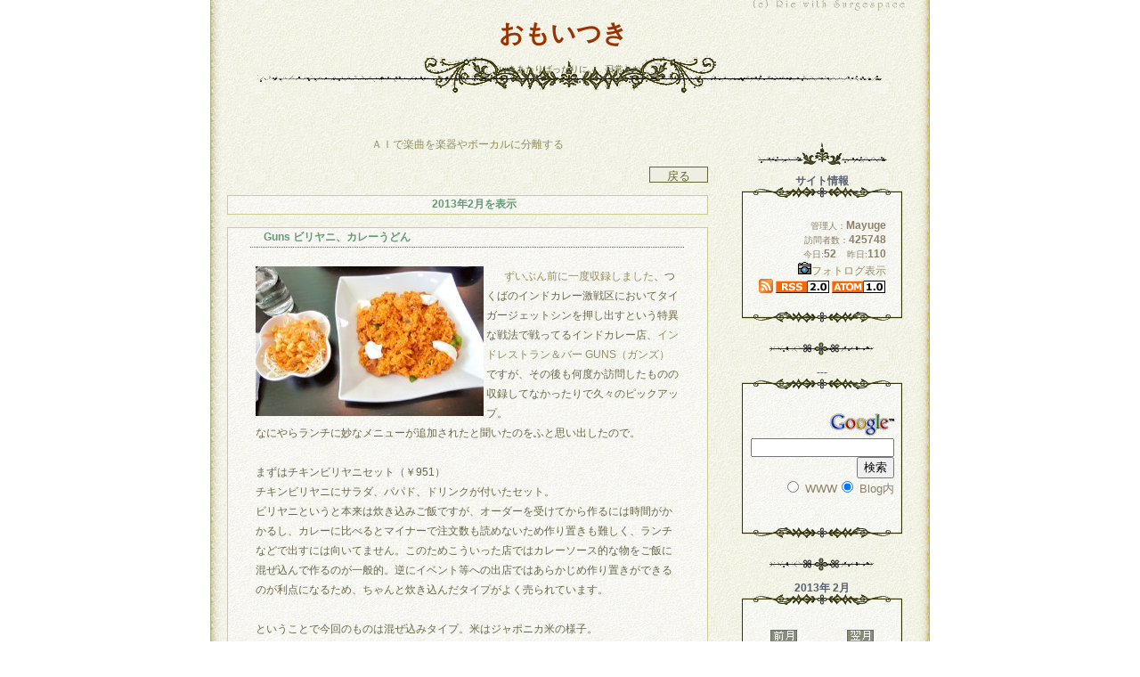

--- FILE ---
content_type: text/html; charset=UTF-8
request_url: http://mayuge.btblog.jp/cl/0/1/2013/2/
body_size: 78643
content:
<html><head>
<meta http-equiv="Content-Type" content="text/html; charset=UTF-8">
<title>おもいつき</title>
<meta http-equiv="Content-Style-Type" content="text/css">
<meta http-equiv="Content-Script-Type" content="text/javascript">
<meta name="keywords" content="blog,ブログ,ウェブログ,ブロッグ,weblog,フォトログ,photolog">
<link rel="alternate" type="application/rss+xml" title="RSS" href="http://mayuge.btblog.jp/rs/index.rdf">
<link rel="alternate" type="application/atom+xml" title="Atom" href="http://mayuge.btblog.jp/am/atom.xml">
<style type="text/css">
<!--
A {
	COLOR: #948E5C;
	TEXT-DECORATION: none;
}
A:link {
	COLOR: #948E5C;
}
A:active {
	COLOR: #8D7280;
}
A:visited {
	COLOR: #8D7280;
}
A:hover {
	COLOR: #B23E52;
}
BODY {
	FONT-SIZE: 12px;
	COLOR: #8D8069;
	LINE-HEIGHT: 145%;
	SCROLLBAR-FACE-COLOR: #FFFFFF;
	SCROLLBAR-HIGHLIGHT-COLOR: #FFFFFF;
	SCROLLBAR-SHADOW-COLOR: #666633;
	SCROLLBAR-3DLIGHT-COLOR: #666633;
	SCROLLBAR-ARROW-COLOR: #666633;
	SCROLLBAR-DARKSHADOW-COLOR: #FFFFFF;
	SCROLLBAR-BASE-COLOR: #FFFFFF;
	background-color: #FFFFFF;
}
.design_all {
	background-image: url(/im/theme/124_kulSc15DU47C3D9E3.jpg);
	background-position: top;
	background-color: #F5F4EB;
	height: auto;
	width: auto;
	margin: 0px;
	padding: 0px;
	border-right-width: 1px;
	border-left-width: 1px;
	border-right-style: solid;
	border-left-style: solid;
	border-right-color: #A4B48A;
	border-left-color: #A4B48A;
}
.bg_left {
	margin: 0px;
	padding: 0px;
	height: auto;
	width: 15px;
	background-image: url(/im/theme/124_kulSc15Dm47C3DA44.jpg);
	background-repeat: repeat-y;
	background-position: top;
}
.bg_right {
	margin: 0px;
	padding: 0px;
	height: auto;
	width: 15px;
	background-image: url(/im/theme/124_kulSc15Do47C3DA50.jpg);
	background-repeat: repeat-y;
	background-position: top;
}
TEXTAREA {
	FONT-FAMILY: Osaka,Verdana,Arial;
}
.maintitle {
	FONT-SIZE: 28px;
	WIDTH: 100%;
	COLOR: #993300;
	TEXT-ALIGN: center;
	font-weight: bold;
	filter: Glow(Color=#999933, Strength=1);
	margin: 0px;
	padding: 0px;
	height: auto;
}
.border {
	text-align: center;
	height: 24px;
	width: auto;
	border-top-width: 3px;
	border-bottom-width: 3px;
	border-top-style: double;
	border-bottom-style: double;
	border-top-color: #CBC5BA;
	border-bottom-color: #CBC5BA;
}
.subtitle {
	FONT-SIZE: 10px;
	WIDTH: 100%;
	COLOR: #666633;
	TEXT-ALIGN: center;
	margin: 0px;
	padding: 0px;
}
.story_title {
	FONT-SIZE: 12px;
	COLOR: #679876;
	height: 20px;
	width: 100%;
	padding-left: 15px;
	padding-top: 6px;
	padding-bottom: 0px;
}
.txt {
	FONT-SIZE: 12px;
	LINE-HEIGHT: 22px;
	height: auto;
	width: auto;
	padding-right: 20px;
	padding-left: 20px;
}
.calendar_holiday {
	FONT-SIZE: 12px;
	COLOR: #CC6666;
}
.calendar_holiday_story {
	COLOR: #993333;
}
.calendar_week {
	FONT-SIZE: 12px;
	COLOR: #666666;
}
.calendar_week_story {
	COLOR: #666633;
}
.calendar_sat {
	FONT-SIZE: 12px;
	COLOR: #006699;
}
.calendar_sat_story {
	COLOR: #0066CC;
}
.calendar_today {
	FONT-SIZE: 12px;
	COLOR: #009999;
	border: 1px solid #CCCC99;
}
.calendar_today_story {
	COLOR: #CC6666;
	border: 1px solid #CCCC99;
}
.story_box {
	PADDING-RIGHT: 25px;
	PADDING-LEFT: 25px;
	FONT-SIZE: 12px;
	LINE-HEIGHT: 145%;
	background-image: url(/im/theme/124_kulSc15Da47C3DA04.gif);
	border: 1px solid #cccc99;
	color: #6B6749;
}
.story_title_bg {
	height: 20px;
	width: auto;
	margin: 0px;
	padding: 0px;
}
.input_box {
	VERTICAL-ALIGN: middle;
	COLOR: #999966;
	BACKGROUND-COLOR: #ffffff;
	border: 1px solid #CFC7A3;
}
.btn {
	BACKGROUND-POSITION: center 50%;
	FONT-SIZE: 13px;
	VERTICAL-ALIGN: middle;
	COLOR: #666633;
	HEIGHT: 18px;
	BACKGROUND-COLOR: #EEEEE2;
	border: 1px solid #666633;
}
STRONG {
	LINE-HEIGHT: 135%;
}
.title_img {
	WIDTH: 760px;
	HEIGHT: 150px;
	background-image: url(/im/theme/124_kulSc15DV47C3D9EF.gif);
	background-repeat: repeat-x;
	margin: 0px;
	padding: 0px;
	background-position: center top;
}
.menu_column_top {
	WIDTH: 200px;
	HEIGHT: 40px;
	background-image: url(/im/theme/124_kulSc15Dk47C3DA3B.gif);
	margin: 0px;
	padding: 0px;
}
.menu_column_bottom {
	WIDTH: 200px;
	HEIGHT: 40px;
	background-image: url(/im/theme/124_kulSc15Di47C3DA2B.gif);
	margin: 0px;
	padding: 0px;
}
.each_menu_top {
	FONT-WEIGHT: bold;
	WIDTH: 180px;
	COLOR: #555E72;
	PADDING-TOP: 0px;
	HEIGHT: 50px;
	background-image: url(/im/theme/124_kulSc15Dg47C3DA22.gif);
	text-align: center;
	margin: 0px;
	font-size: 12px;
}
.each_menu_bg {
	FONT-SIZE: 12px;
	background-image: url(/im/theme/124_kulSc15Dd47C3DA19.gif);
	height: auto;
	width: 180px;
	margin: 0px;
	padding: 0px;
}
.each_menu_bottom {
	WIDTH: 180px;
	HEIGHT: 70px;
	background-image: url(/im/theme/124_kulSc15Db47C3DA0F.gif);
	background-repeat: no-repeat;
	background-position: center top;
	margin: 0px;
	padding: 0px;
}
.body_bottom {
	BACKGROUND-IMAGE: url(/ig/b/kulSc15DR47C3D9DA.gif);
	WIDTH: auto;
	HEIGHT: 70px;
	background-position: center bottom;
	margin-bottom: 0px;
	padding-bottom: 0px;
}
.menu_column_bg {
	WIDTH: 200px;
	background-image: url(/im/theme/124_kulSc15Dp47C3DA5A.gif);
}
.menu_element {
	FONT-SIZE: 12px;
	LINE-HEIGHT: 16px;
	FONT-FAMILY: Osaka,Verdana,Arial;
	LETTER-SPACING: 0px;
}
hr {
	color: #FFFFFF;
}
TD {
	FONT-FAMILY: Osaka, Verdana, Arial;
	font-size: 12px;
}

-->
</style>
<script type="text/javascript" src="http://kul.btblog.jp/fitimg.js"></script>
<script language="javascript">
<!--//
var fit_img_Flag = 0;
var BLOG_DESIGN_FIT_TOPIMG_X = 760;
var BLOG_DESIGN_FIT_TOPIMG_Y = 160;
function StartUp(){
}
//-->
</script>
</head>
<body marginwidth="0" marginheight="0" leftmargin="0" topmargin="0" onload="StartUp(this.form)">
<center>
<table border="0" align="center" cellspacing="0" cellpadding="0" class="design_all">
  <tr>
    <td rowspan="4" class="bg_left" scope="col"></td>
    <td scope="col" onclick="javascript:location.href = '/';" style="cursor:pointer">
    <a name="pagetop"></a>
<center>
<div class="title_bg" id="title_bg">
<div class="title_img" id="title_img">
<table style="margin: -5px;" id="titlestyle" border="0" cellpadding="0" cellspacing="0">
<tr><td height="24">　</td></tr>
<tr><td><a href="/" class="linkunder"><span class="maintitle">おもいつき</span></a></td></tr>
<tr><td height="8">　</td></tr>
<tr><td><span class="subtitle">いきあたりばったりに。　日常とか</span></td></tr>
<tr><td height="8">　</td></tr>
</table>
</div></div>
</center>
</td>
<td rowspan="4" class="bg_right" scope="col"></td>
</tr>
<tr>
<td>
<table border="0" class="inside" id="inside">
<tr><td colspan="8"><div class="title_separator"></div></td></tr>
<tr>
<!--Log_Start-->
<td valign="top" align="center">
<table width="540" border="0" cellspacing="0" cellpadding="2" class="story_box2">
<tr><td valign="middle" align="center"><a href="https://makareus.com">ＡＩで楽曲を楽器やボーカルに分離する</a></td></tr>
</table>
<br />
<table width="100%" border="0" cellspacing="0" cellpadding="0">
<tr><td valign="middle" align="right">
<input type="button" value="　戻る　" class="btn" onClick='location.href = "/"; '></td></tr></table><br />
<table width="540" border="0" cellspacing="0" cellpadding="2" class="story_box"><tr><td width="480" height="30" colspan="3" align="center" class="story_title_bg"><span class="story_title"><strong>2013年2月を表示</strong></span></td></tr></table><br />
<table width="540" border="0" cellspacing="0" cellpadding="2" class="story_box"><tr><td width="480" height="30" colspan="3" class="story_title_bg"><strong><a href="/cm/kulSc3f2R511E0E4F/1/"><span class="story_title">Guns ビリヤニ、カレーうどん</span></a></strong></td></tr>
<tr><td background="/im/line.gif" width="100%" height="2" colspan="3"></td></tr><tr><td width="2"></td><td width="100%" valign="top"><br /><a href="/ig/b/kulSc3f11511E0D8B.jpg" target="_blank"><img src="/ig/u/kulSc3f11511E0D8B.jpg" border="0" align="left"></a><span class="txt"><A HREF="http://mayuge.btblog.jp/cm/kulSc14FA47839B90/1/" TARGET="_blank">ずいぶん前に一度収録しました</A>、つくばのインドカレー激戦区においてタイガージェットシンを押し出すという特異な戦法で戦ってるインドカレー店、<A HREF="http://tabelog.com/ibaraki/A0802/A080201/8001438/" TARGET="_blank">インドレストラン＆バー GUNS（ガンズ）</A>ですが、その後も何度か訪問したものの収録してなかったりで久々のピックアップ。<br>なにやらランチに妙なメニューが追加されたと聞いたのをふと思い出したので。<br><br>まずはチキンビリヤニセット（￥951）<br>チキンビリヤニにサラダ、パパド、ドリンクが付いたセット。<br>ビリヤニというと本来は炊き込みご飯ですが、オーダーを受けてから作るには時間がかかるし、カレーに比べるとマイナーで注文数も読めないため作り置きも難しく、ランチなどで出すには向いてません。このためこういった店ではカレーソース的な物をご飯に混ぜ込んで作るのが一般的。逆にイベント等への出店ではあらかじめ作り置きができるのが利点になるため、ちゃんと炊き込んだタイプがよく売られています。<br><br>ということで今回のものは混ぜ込みタイプ。米はジャポニカ米の様子。<br>普通のインドカレーに比べるとややとろみのあるカレーソースをご飯にまんべんなく絡めた感じで、見た目や食感はなんとなくチキンライス。<br>味はややクリーミーなインドカレーという感じで、<A HREF="http://mayuge.btblog.jp/cm/kulSc058x454690C0/1/" TARGET="_blank">今は亡きアバンティのビリヤニ定食</A>によく似た系統。やっぱりインドカレーより若干日本のカレーっぽい気がします。マイルドでクリーミーとはいえ辛さはそれなり。<br>わりとゴロッとした鶏肉があちこちに入ってます。トロトロの半熟卵も辛さを中和してくれて良い感じ。</span><br /><br />
</td><td width="2"></td></tr>
<tr><td width="2"></td><td width="100%" valign="top"><br /><a href="/ig/b/kulSc3f15511E0DA1.jpg" target="_blank"><img src="/ig/u/kulSc3f15511E0DA1.jpg" border="0" align="left"></a><span class="txt">そして妙なやつの方。カレーうどんセット（￥856）<br>カレーうどんにサラダ、ドリンクのセットで1日5食限定。<br><br>インドカレーでカレーうどんってどうしたんだという感じですが<br><br>クリーミー系のコクのあるカレーで、<A HREF="http://mayuge.btblog.jp/cm/kulSc07Md4546A412/1/" TARGET="_blank">ラジャのチキンカシミールカレー</A>にちょっと似てるかも。Mayugeはこの系統けっこう好きです。<br>うどんはけっこうしっかりコシがあって讃岐うどんっぽい食感。<br>「カレーうどん」という言葉から想像される和風だし入りのカレーとまったくもって違うのは当然ながら、どっちかといえばクリームパスタに感覚として近いような気もします。とはいえ何かと言われればカレー。まあ、敢えて分類にこだわらず新ジャンルの食べ物と頭を切り換える必要はありますが、これ自体はけっこう美味しいと思います。</span><br /><br />
</td><td width="2"></td></tr>
<tr><td width="2"></td><td width="100%" valign="top"><br /><a href="/ig/b/kulSc3f18511E0DB9.jpg" target="_blank"><img src="/ig/u/kulSc3f18511E0DB9.jpg" border="0" align="right"></a><span class="txt">あと、ルーはインド系にしてはドロッとしてるものの、うどんに絡みきらずに残る分がどうしても出てしまうため、お腹に余裕があるorうどんだけでは心許ない場合はナンを一枚付けたりするとよいかもしれません。いや試してみたわけではないんですけど。<br>実際やってみてないクセに他人に勧めるのもどうかとは思いますが多分いけるかと。<br><br>写真はドリンクで選択したマンゴーラッシー。<br><br><br><br>　インドレストラン&バー ガンズ<br><br>　　所在：　　<A HREF="http://goo.gl/maps/8jn0x" TARGET="_blank">つくば市天久保1-8-9</A><br>　　電話：　　029-859-6677<br>　　営業：　　ランチ　　11:00～15:00<br>　　　　　　　ディナー　17:00～23:00<br>　　　　　　　バー　　　23:00～5:00<br><br><br><DIV ALIGN="RIGHT"><A HREF="http://maps.google.co.jp/maps/ms?ie=UTF8&hl=ja&msa=0&msid=118318880254813865860.00046bfd6c953351d07c1&ll=35.880149,140.127869&spn=1.275126,1.851196&z=9" TARGET="_blank">[くいだおれ] マップ一覧（エスニック）</A></DIV></span><br /><br />
</td><td width="2"></td></tr>
<tr><td colspan="3"><br /></td></tr><tr><td width="100%" colspan="3"> 2013年2月15日（金）19:30 |<a href="/tb/kulSc3f2R511E0E4F/1/" target="_blank"> トラックバック(0) </a>|<a href="/cm/kulSc3f2R511E0E4F/1/"> コメント(0)</a> |<a href="/ca/kulSc00iw454640F7/0/1/"> くいだおれ(食記録) </a>| <a href="/cr/ara/kulSc3f2R511E0E4F/#adn">管理</a>
<br /></td></tr>
</table><br />
<table width="540" border="0" cellspacing="0" cellpadding="2" class="story_box"><tr><td width="480" height="30" colspan="3" class="story_title_bg"><strong><a href="/cm/kulSc3fmp511DC25C/1/"><span class="story_title">バナナリーフ (Banana Leaf)</span></a></strong></td></tr>
<tr><td background="/im/line.gif" width="100%" height="2" colspan="3"></td></tr><tr><td width="2"></td><td width="100%" valign="top"><br /><a href="/ig/b/kulSc3fl9511DC0E0.jpg" target="_blank"><img src="/ig/u/kulSc3fl9511DC0E0.jpg" border="0" align="right"></a><span class="txt">秋くらいから荒川沖に新しいスリランカカレーの店ができて、そこのランチバイキングがなかなか美味しいという話が聞こえてきてまして。<br>開店直後に一度行ったんですが更新をさぼってる間にシェフが変わったとかいう噂を聞いて記事にせずお蔵入りになってました。<br>記事にまとめないまま数回訪問して写真も貯まってきたのでまとめて掲載。<br><A HREF="http://tabelog.com/ibaraki/A0802/A080202/8013873/" TARGET="_blank">Restaurant & Bar Banana Leaf</A>。<br><br>位置は荒川沖駅近くの県道沿いにあるファミリーマートの上で分かりやすいですが、看板が若干ファミリーマート保護色。<br>入り口は裏手に回り込んだ外階段となっています。<br><br>ちなみに表側にある駐車場は1Fのファミリーマートと隣の板金工場のもので、バナナリーフ用の駐車場は建物裏手の様子。特に板金屋は勝手に駐めたら罰金取るとか書いてるので車で行く方は駐める場所に注意。境界分かりにくいですし。</span><br /><br />
</td><td width="2"></td></tr>
<tr><td width="2"></td><td width="100%" valign="top"><br /><a href="/ig/b/kulSc3fmC511DC0F7.jpg" target="_blank"><img src="/ig/u/kulSc3fmC511DC0F7.jpg" border="0" align="right"></a><span class="txt">ランチバイキングは90分で￥980。ランチタイム営業は11：000～15：00だそうです。<br>店内はテーブル席と座敷席があり、元焼き肉屋な感じの机。<br><br>料理は今までの印象でおおむね動物系カレー2～3種、野菜系カレー2、3種、おかず的な物1～2種、パパド、サラダ、ジャポニカ米、インディカ米という内容。<br>野菜のスパイス炒めのような、野菜カレーとおかずとどちらに分類していいか境界が曖昧な感じの料理があることもあるし品数と枠は厳密に決まってるわけではなさそうです。<br>ご飯2種は炊飯器に入って並んでいますが、たまに炊飯器開けたらスパゲティーが入ってたというような目撃証言もある様子。Mayugeは遭遇したことありませんが。<br>基本的にジャポニカ米は白ごはんで、インディカ米はターメリックライスにしてあるようです。ちなみにスパゲティーに化けることがあるのはジャポニカ米の方。<br><br>そういえば初来店時、白米が多分炊飯ボタン押し忘れて数時間保温した米と思われる物だったのを思い出しました。ぱっと見はちゃんと炊けてるように見えるのにベチャッとしてざらっとして不可解な食感。<br>まあこれは開店直後の一回だけで、それ以降はご飯は毎回ちゃんと炊けてます。<br>なんでMayugeが炊飯と間違えて保温した米の食感を知ってるのかはノーコメント。</span><br /><br />
</td><td width="2"></td></tr>
<tr><td width="2"></td><td width="100%" valign="top"><br /><a href="/ig/b/kulSc3fmG511DC110.jpg" target="_blank"><img src="/ig/u/kulSc3fmG511DC110.jpg" border="0" align="left"></a><span class="txt">ということで適当に盛ってきたカレー写真。<br>スリランカカレーはご飯盛った上に各種カレーやおかずを適当に乗っけて混ぜながら食べるスタイルらしいのでそんな感じで。<br>上の皿は12時方向から時計回りに豆カレー、チキンカレー、マトンカレー、大根カレー、ジャガイモカレー、ソイカレー。<br>下の皿は同じくスパゲティーの炒め物、パイナップルカレー、ポークカレー、チキンカレー、豆カレー、ジャガイモのカレーというかスパイシー炒め的なもの。あと下側の縁にアチャールっぽい漬け物とパパド。<br><br><br>チキンカレーはだいたいいつ行ってもある主力商品。骨付きのチキンがゴロゴロ入ってます。<br>鶏肉は肉質が固めで旨味が濃いようで、普通の雛鳥ではなく親鳥の肉なんじゃないかという気がするんですが確信が持てるほどでもなく。ていうかこの辺に骨付きの親鳥の肉なんか取り扱ってる肉屋があるならむしろ知りたいんですが。<br>どちらかというと鶏肉はダシ用としての役割がメインっぽい雰囲気。元は固めだったと思われる肉を柔らかく煮込んである感じで、骨からも簡単に剥がれます。<br>コブミカンの葉っぽい爽やかな風味がシャープに効いたスリランカカレーらしい味。<br><br>豆のカレーもチキンカレーと共にだいたいいつもある感じです。<br>こちらもスリランカの豆カレーのスタンダードっぽく辛さ控えめでココナッツミルクたっぷりのマイルドなカレー。<br>そのまま食べても美味しいですが、辛いカレーと一緒にライスに混ぜ込んで中和するのにも使えます。<br>基本的に野菜のカレーはココナッツミルク煮込みという感じであまり辛くしないというのがスリランカカレーの基本なのか、大根カレー、ジャガイモカレー、パイナップルカレーも似た感じの味付け。<br><br>マトンカレーはちょっと塩味強めだけど非常に美味、というところで気づいたんですが、スリランカのマトンカレー食べて「塩味がちょっと強いけど美味しい」と思ったのは<A HREF="http://mayuge.btblog.jp/cm/kulSc0994466650FC/1/" TARGET="_blank">294</A>、<A HREF="http://mayuge.btblog.jp/cm/kulSc27TQ4BCEA7FC/1/" TARGET="_blank">ランディワ</A>に続いてこれが3店目。むしろ本格スリランカ系として評価が高い店ではほぼ必ずマトンカレーが塩辛めな気がしてきました。<br>これは「塩辛めだけど美味しい」ではなく、ひょっとしてスリランカのマトンカレーは若干塩辛めに作るのが正しい姿なのではないかという疑問が。<br><br>本格派カレーにしては珍しくポークカレーもたまに置いてます。味はマトンカレーと同系統な感じで、けっこう辛め、油っけ強め。<br>もちろん本人がヒンズー教徒、イスラム教徒じゃなければそれぞれ牛肉、豚肉を取り扱うことは問題ないんですが、近所にそれぞれの信者がいるようならわざわざそれらの肉を流通させることもないだろうって感じの扱いらしく、信仰上問題なくても結果として手に取る機会自体が少ないからあまり料理にも使われないというのが実情、とインド人が言ってました。<br>まあ地域によってその辺は変わるかもしれません。<br><br>上写真11時方向に乗ってる小ぶりなミートボールというかカップヌードルに入ってる例の謎肉みたいなのは、店員さんに聞いたら「ソイ」と言ってたので多分ソイミート。<br>スリランカ方面のカレーでで時々見る大豆タンパクでできた代用肉です。油揚げに煮汁を染みこませたような食感で、知らずに食べると動物性の物なのか植物性の物なのか判断付きにくい感じ。<br>ソイミートを使った唐揚げとかいうのをどこかで見たような気がしますが、どうも日本では大豆製品としてはマイナーなイメージ。スリランカでは一般的なんでしょうか。<br>味付けはココナッツミルク強めのピリ辛。肉カレーと野菜カレーの中間のような感じ。<br><br>写真下段の11時方向のはジャガイモのカレーというかインドで言うサブジ的な物、もしくはデビルポテト？<br><A HREF="http://mayuge.btblog.jp/cm/kulSc0899462CCFC8/1/" TARGET="_blank">アンマーカリヤ</A>でスパイシーポテトと称して横に添えてるやつと同じでしょうか。<br>カレー味と言うよりはシンプルにスパイシー。けっこう辛いですが美味しいです。<br><br>あとは、時々魚のカレーもあるようで、一度遭遇したんですがカメラを持ってない時だったので写真は無し。<br>骨ごとぶつ切りにした白身魚がコロゴロ入ってました。南インドやスリランカでは魚もけっこうカレーに使うらしいんですが、日本の店で出してるのはあまり見ない気がします。</span><br /><br />
</td><td width="2"></td></tr>
<tr><td width="2"></td><td width="100%" valign="top"><br /><a href="/ig/b/kulSc3fmK511DC127.jpg" target="_blank"><img src="/ig/u/kulSc3fmK511DC127.jpg" border="0" align="left"></a><span class="txt">サラダのところは普通にカット野菜が置いてあることが多いんですが、一度だけトマトサンボールとでもいうのかそんな感じのサラダが出てました。<br>カットしたトマトとスライスしたタマネギを軽い塩味で和えて謎の赤ペーストで仕上げ感じ。とてつもなく辛いけどさっぱりした後口がカレーに合ってて非常に美味。<br>気に入ったんですがその1度きりしか遭遇してません。<br><br>って書いてて思い出したんですが、<A HREF="http://mayuge.btblog.jp/cm/kulSc3bRg50A9AB0A/1/" TARGET="_blank">スリランカフェスティバル</A>で買ったスリランカ料理の本、『家庭で作れるスリランカのカレーとスパイス料理』にそういえばトマトサンボーラとかいう赤いものが入ってる料理が収録されてた気がします。ちょっと今ニケに本を貸してるので確認できませんが。<br><br>あとさっきさらっと流しましたが真ん中の写真はパイナップルカレーの全容。<br>キャベツと大根の野菜カレーだと思って取り分けたら酢豚のアレ的なパイナップルがメインで驚愕。<br>煮込んであるのでそこまで衝撃的にパイナップル味というわけでもありませんが意表を突いてることには違いありません。<br>食べてみればちょっと甘みと酸味のある野菜カレーという感じで、特にキワモノ感もなく食べられます。酢豚にパイナップルが断じて勘弁ならんというような人は手を出さない方が無難でしょうけど。<br><br>右はサービスで出て来たラッシー。<br>全体的に辛い物はけっこう辛いので甘めのラッシーが落ち着きます。</span><br /><br />
</td><td width="2"></td></tr>
<tr><td width="2"></td><td width="100%" valign="top"><br /><a href="/ig/b/kulSc3fmP511DC143.jpg" target="_blank"><img src="/ig/u/kulSc3fmP511DC143.jpg" border="0" align="left"></a><span class="txt">上段、ナンは開店直後の頃の写真。最初はランチで出てくるのはナンでしたが、現在のランチでは平日はロティ、土日はナンが出てくるシステムになってるようです。<br>作り置きではなく、オーダーすると焼いて熱々を持ってきてくれます。<br>この店のナンは全粒粉を使ってるっぽく、少し色が付いています。全粒粉だと厳密にはナンじゃない気もしますが発酵させてるっぽいのでチャパティでもないしどう表現するのが正しいのかよく分かりません。店がナンって言ってるんだからナンでいいか。<br>表面にバターがたっぷり塗ってあり、全粒粉独特の香ばしく甘い香りがして特に焼きたてが非常に美味しいです。この香りは普通のナンより好きかも。<br>ただし精製小麦粉を使ったナンと比べると冷めたときに急激に硬くなってしまうので、熱々のうちにさっさと食べてしまう方が吉。<br><br>下段写真は最近行ったときのロティ。<br>これもナンと同じく全粒粉使用っぽい。焼きたてが香ばしいです。<br>ロティというとパイ生地のように何重にも折りたたまれた生地のイメージがあったんですが、この店のロティは一重のタイプ。<br>薄く伸ばしてパリパリに焼いてあり、これが全粒粉の香ばしさを引き立てていてこれまた非常に美味しいです。<br>しっとりした生地が何重にも重なったもっちり食感のアンマーカリヤのロティとは対照的、というかそれぞれ別ジャンルの食べ物という感じ。<br><br>ということで数回分の訪問時の写真をまとめてるので若干とりとめがないですが、かなり色々な料理を食べられるしカレーもけっこう美味しいと思います。<br>ただし辛い料理はけっこう辛めなので注意。<br>店はそんなに混雑してるという感じではありませんが、だいたいいつ行っても1組か2組くらい先客がいる感じ。日本人客とスリランカ系っぽい客が1：1くらいな印象。<br>「茨城の美味しいカレー屋さん」スレッドの書き込みによると、店のオーナーは中古車販売か何かが本業で、この店はオーナーが好きなときに母国料理が食べられるように始めたんだそうです。なので味、辛さはけっこう本場風味なのではないかと思われます。<br><br><br>　<A HREF="http://tabelog.com/ibaraki/A0802/A080202/8013873/" TARGET="_blank">バナナリーフ (Banana Leaf)</A><br><br>　　所在：　　<A HREF="http://goo.gl/maps/0rmn4" TARGET="_blank">土浦市荒川沖東2-16-20</A><br>　　電話：　　029-841-2177<br>　　営業：　　11:00～15:00、18:00～24:00（水曜定休）<br><br><br><DIV ALIGN="RIGHT"><A HREF="http://maps.google.co.jp/maps/ms?ie=UTF8&hl=ja&msa=0&msid=118318880254813865860.00046bfd6c953351d07c1&ll=35.880149,140.127869&spn=1.275126,1.851196&z=9" TARGET="_blank">[くいだおれ] マップ一覧（エスニック）</A></DIV><br><br><HR><br>　　<FONT COLOR="#FF0000">－　2014年1月追記　－</FONT><br><br><A HREF="http://mayuge.btblog.jp/cm/kulSc48ts52CD5B0B/1/" TARGET="_blank">移転しました</A>。</span><br /><br />
</td><td width="2"></td></tr>
<tr><td colspan="3"><br /></td></tr><tr><td width="100%" colspan="3"> 2013年2月15日（金）00:59 |<a href="/tb/kulSc3fmp511DC25C/1/" target="_blank"> トラックバック(0) </a>|<a href="/cm/kulSc3fmp511DC25C/1/"> コメント(0)</a> |<a href="/ca/kulSc00iw454640F7/0/1/"> くいだおれ(食記録) </a>| <a href="/cr/ara/kulSc3fmp511DC25C/#adn">管理</a>
<br /></td></tr>
</table><br />
<table width="540" border="0" cellspacing="0" cellpadding="2" class="story_box"><tr><td width="480" height="30" colspan="3" class="story_title_bg"><strong><a href="/cm/kulSc3em351113FA4/1/"><span class="story_title">ナマステインディア 2012</span></a></strong></td></tr>
<tr><td background="/im/line.gif" width="100%" height="2" colspan="3"></td></tr><tr><td width="2"></td><td width="100%" valign="top"><br /><a href="/ig/b/kulSc3emg51113EAB.jpg" target="_blank"><img src="/ig/u/kulSc3emg51113EAB.jpg" border="0" align="right"></a><span class="txt">去年後半あたりの色々がまだ収録し切れてないので片付け中。<br>9月の<A HREF="http://mayuge.btblog.jp/cm/kulSc3bRg50A9AB0A/1/" TARGET="_blank">スリランカフェスティバル</A>、<A HREF="http://mayuge.btblog.jp/cm/kulSc3bzD50AA2020/1/" TARGET="_blank">ベトナムフェスティバル</A>と2週続けてイベントがあったさらに翌週、代々木公園アジア系フェスティバルラッシュのラストは9月22～23日の<A HREF="http://www.indofestival.com/" TARGET="_blank">ナマステインディア</A>。<br><A HREF="http://www.google.co.jp/search?q=%E4%BB%A3%E3%80%85%E6%9C%A8%E5%85%AC%E5%9C%92&btnG=%E6%A4%9C%E7%B4%A2&sitesearch=http%3A%2F%2Fmayuge.btblog.jp%2F&ie=UTF-8&oe=UTF-8&hl=ja&domains=http%3A%2F%2Fmayuge.btblog.jp%2F" TARGET="_blank">代々木公園でやってるアジア系フェスティバル</A>の中でも面積・店舗数・客密度ともに最大級のイベント。</span><br /><br />
</td><td width="2"></td></tr>
<tr><td width="2"></td><td width="100%" valign="top"><br /><a href="/ig/b/kulSc3emm51113EDF.jpg" target="_blank"><img src="/ig/u/kulSc3emm51113EDF.jpg" border="0" align="left"></a><span class="txt">いつも通り昼頃に会場に到着し、まずは昼ご飯調達。<br>去年美味しかったバターチキンがまた売ってないかと思ったんですが、どういうわけか店名をMotiだと思い込んでたため看板が印象と違ってて困惑。よく考えたら去年買ったのは<A HREF="http://www.mumbai.co.jp/" TARGET="_blank">インド料理 ムンバイ</A>でした。どっちもインド系イベントの常連店だからごっちゃになってた様子。<br><br>ということでまずは写真上段、Motiのナマステコンビセット（￥700）から、バターチキンとバラクパニルを選択。<br>ナマステコンビセットにはチキンカレーとエビカレーという組み合わせもありました。<br>ムンバイのバターチキンに比べると甘みが少なく、辛さがシャープな印象。バターチキン独特の甘酸っぱさのイメージよりどちらかといえばスタンダードにインド式チキンカレーに近い感じ。<br>パラクパニルはほうれん草とチーズのカレー。普通は緑のペーストに角切りチーズが浮いてるスタイルが多く、見本写真もそんな感じだったんですが、粗挽きほうれん草とチーズがルーに混ぜ込んである感じになってました。期待してたものとは違いますが、カレー全体にコクがあってこれはこれで良いです。<br><br>さらに追加でスナック的なものをということで写真下段、チャイナシュタセット（￥500）。<br>ホットチャイにサモサとブレッドパコラが付いた軽食セット。ブレッドパコラは初めて聞いたけど「パンの天ぷら」というその名前の通り、食パンにカレー味のマッシュポテト的なものを挟んで三角に切って衣を付けて揚げた料理。これ知ってる。日本ではカレーパン言います。成分的におおむねサモサと同じような感じですが香ばしくて美味しいです。サモサもサクサクで美味しいのは言わずもがな。<br>赤いのはケチャップではなくチャツネ。</span><br /><br />
</td><td width="2"></td></tr>
<tr><td width="2"></td><td width="100%" valign="top"><br /><a href="/ig/b/kulSc3emv51113F35.jpg" target="_blank"><img src="/ig/u/kulSc3emv51113F35.jpg" border="0" align="left"></a><span class="txt">そして<A HREF="http://tabelog.com/tokyo/A1319/A131902/13049750/" TARGET="_blank">南印度dining</A>でチキンビリヤニ（￥500）とバーベQセット（￥500）、クラブジャムン（￥200）をテイクアウト用に購入。<br>チキンビリヤニは骨付きモモ肉が丸ごと一本埋まっていてなかなか豪勢。インディカ米でちゃんと炊き込んで作ってあります。<br>微妙な略し方のバーベQセットはタンドリーチキンとシークカバブとマライティッカが1ピースずつ。<br>それぞれ翌日の昼食、夕食になりました。<br>クラブジャムンは丸いドーナツをこってりシロップに浸した感じの激甘デザート。<A HREF="http://mayuge.btblog.jp/cm/kulSc08C9461E402A/1/" TARGET="_blank">ジュ</A><A HREF="http://mayuge.btblog.jp/cm/kulSc12jZ4725F614/1/" TARGET="_blank">レビ</A>とおおむね同じ系統。<br>例によって頭痛がしそうなほど甘いですが、甘くないお茶をたっぷり用意してちびちび囓りながらお茶請けにするのがちょっとクセになります。<br>余ったシロップはなんとなくお茶に投入。</span><br /><br />
</td><td width="2"></td></tr>
<tr><td width="2"></td><td width="100%" valign="top"><br /><a href="/ig/b/kulSc3emp51113F09.jpg" target="_blank"><img src="/ig/u/kulSc3emp51113F09.jpg" border="0" align="right"></a><span class="txt">あと、雑貨とか売ってるテントの中にインドスナックやレトルトカレーだけを売ってる店があり、スナックがけっこう色々試食できたので気に入ったものをピックアップ。<br>左上のソーンパブディは<A HREF="http://mayuge.btblog.jp/cm/kulSc1bWp4920F18E/1/" TARGET="_blank">以前にもナマステインディアで買いました</A>が、同じメーカーの色違いパターン。白い方も同じ店で売ってました。ピスタチオ味かと思って買ったんですが、パッケージよく見たらカルダモン味だったのかもしれません。まあピスタチオも入ってますけど。ナッツとカルダモンの風味の粗めの綿菓子をしっとり固めた感じ。Mayuge的には白のパッケージの方より若干こちらが好みかも。<br><br>右上はチャナ豆（ひよこ豆）を潰して揚げるか何かしたものにガラムマサラ風味のパウダーをたっぷり絡めたスナック。けっこう辛いですがなかなか美味しいです。ただしちょっと味が濃い。<br>「チャナ・チョゥーリ」とカタカナで書いて何かが売られてるのをどこかで見た記憶があるんですが、これと同じものだったかどうかよく覚えてません。<br><br>右下はムングダールってそのままですが皮を剥いたムング豆の素揚げ。シンプルに塩味。<br>びっくりするくらいシンプルな料理ですが素朴で美味しいです。<br>上のチャナ豆スナックの味が濃すぎるので途中からこのムング豆と混ぜて食べてました。<br>この豆スナック2種はビールとか飲む人にはつまみにお奨めではないかという気がします。Mayugeはビール飲まないんで適当に言ってるだけですけど。<br><br>最後左下はムルックとか書いてあるようですが試食もなくて謎だったのをつい購入。<br>甘い系のクッキーにも見えたんですが、豆の粉を練ったものに塩とスパイスで味付けて渦巻き型に絞り出して揚げたらしいスナック。ピリ辛で主にクミンっぽい風味。<br>見た目の印象より固くてガリガリした歯ごたえのある食感。今回買った3種のスナックの中ではこれが一番好きかも。<br><br><br>ということでナマステインディアは今回も安定の充実度合いでした。</span><br /><br />
</td><td width="2"></td></tr>
<tr><td width="2"></td><td width="100%" valign="top"><br /><a href="/ig/b/kulSc3em051113F54.jpg" target="_blank"><img src="/ig/u/kulSc3em051113F54.jpg" border="0" align="left"></a><span class="txt">このとき買ったムルックが気に入ったので、後日、たしか秋葉にインドスナックとか置いてる店あったなと思って様子見に<A HREF="http://goo.gl/maps/fBBy0" TARGET="_blank">ニュー秋葉原センター内の一番奥、</A>怪しげなスペースにあるインド食材店、スパイシーフードネットワークへ。<br>予想通り今回買ったスナックはいずれも置いてたんですが、そこで見かけたMINI SAMOSAというのが気になったのでついでに購入。ミニサモサ！<br>まあ単なるカレー味のスナックだろうと思ってたんですが、開封してみたら予想の8倍くらいサモサでした。具がしっとりしてない乾燥スナックとはいえ形も内容物も手抜かり無くしっかりサモサ。<br>中身は豆、スパイス、ナッツ、レーズンなど。<br>あと、おおむね食べ終わってから気づいたんですが、パッケージの中に赤いチャツネの入った小袋まで付いてました。<br><br>こちらの店はインド系スナックとかスパイス、食材、レトルトカレーなどわりと品揃え良くて、以降時々スナックなど補充に寄ってます。</span><br /><br />
</td><td width="2"></td></tr>
<tr><td colspan="3"><br /></td></tr><tr><td width="100%" colspan="3"> 2013年2月6日（水）02:21 |<a href="/tb/kulSc3em351113FA4/1/" target="_blank"> トラックバック(0) </a>|<a href="/cm/kulSc3em351113FA4/1/"> コメント(0)</a> |<a href="/ca/kulSc00iw454640F7/0/1/"> くいだおれ(食記録) </a>| <a href="/cr/ara/kulSc3em351113FA4/#adn">管理</a>
<br /></td></tr>
</table><br />
<table width="540" border="0" cellspacing="0" cellpadding="2" class="story_box"><tr><td width="480" height="30" colspan="3" class="story_title_bg"><strong><a href="/cm/kulSc3emw510FEE24/1/"><span class="story_title">きのこのフェーヴ</span></a></strong></td></tr>
<tr><td background="/im/line.gif" width="100%" height="2" colspan="3"></td></tr><tr><td width="2"></td><td width="100%" valign="top"><br /><a href="/ig/b/kulSc3ems510FED67.jpg" target="_blank"><img src="/ig/u/kulSc3ems510FED67.jpg" border="0" align="left"></a><span class="txt">きのこグッズなど検索してると<A HREF="http://clublog.in/kinoko/vol10.html" TARGET="_blank">しばしば</A><A HREF="http://mido.weblogs.jp/kinoko/2007/06/post_55bc.html" TARGET="_blank">目に入る</A>アイテムとして<A HREF="http://www.google.co.jp/search?num=20&hl=ja&safe=off&q=%E3%83%95%E3%82%A7%E3%83%BC%E3%83%96%20%E3%81%8D%E3%81%AE%E3%81%93&um=1&ie=UTF-8&tbm=isch&source=og&sa=N&tab=wi&ei=UOQPUan-H8ehkAWgiYHQCg&biw=1094&bih=616&sei=UuQPUZvmLIPDlAXIzYGIAw" TARGET="_blank">きのこのフェーブ</A>というのがありまして。フランスで<A HREF="http://ja.wikipedia.org/wiki/%E3%82%AC%E3%83%AC%E3%83%83%E3%83%88%E3%83%BB%E3%83%87%E3%83%BB%E3%83%AD%E3%83%AF" TARGET="_blank">焼き菓子の中にアタリとして仕込む</A>陶器の玩具です。<br>なんかそんな話を子供の頃に童話で見たような気がするんですが細かいとこ思い出せません。<br><br>数年前から存在は知っていて、わりと小さい細工物好きなMayugeの心にはヒットしてたんですが、なかなか取り扱ってるところもなくて諦めてました。<br>で、数日前、たまたま検索で<A HREF="http://natsujikan.jp/" TARGET="_blank">フェーブなつじかん</A>にて在庫があるのを見かけたのでセットを購入。<br>2種あったんですがリアルなデザインのこっちが気に入ったのでこちらだけ。<br><br>ということで到着したので収録。<br>よくあるボトルキャップのマスコットよりもさらに小さいようなサイズで、かなり精巧にできてて、しかも陶器製というレトロ感がなかなか満足度高め。<br>ぱっと見ただけでもヤマドリタケ、アンズタケ、ベニテングタケ、ササクレヒトヨタケ、クロラッパタケ、カラカサタケ、ホウキタケ、アミガサタケ辺りではないかと予想が付くほどによく特徴が捉えられています。左上の黄色いのも知ってそうな気がするけどなんだったか思い出せません。<br>いや他のも合ってるかどうかチェックはしてませんが。<br>とりあえず写真撮るためにサイズ比較に手頃そうなものを探した結果、ちょっと懐かしい旧500円硬貨があったのでこれで。<br><br>べつに何の使い道もないんですがPC前に並べてます。<br><br><HR><br><br>その後、<a href="http://mayuge.btblog.jp/cm/kulSc41zE5194FEAF/1/" target="_blank">桐箱を買ったので改造して収納</a></span><br /><br />
</td><td width="2"></td></tr>
<tr><td colspan="3"><br /></td></tr><tr><td width="100%" colspan="3"> 2013年2月5日（火）02:21 |<a href="/tb/kulSc3emw510FEE24/1/" target="_blank"> トラックバック(0) </a>|<a href="/cm/kulSc3emw510FEE24/1/"> コメント(0)</a> |<a href="/ca/kulSc008y454640CF/0/1/"> 物欲(商品レビュー) </a>| <a href="/cr/ara/kulSc3emw510FEE24/#adn">管理</a>
<br /></td></tr>
</table><br />
<table width="540" border="0" cellspacing="0" cellpadding="2" class="story_box"><tr><td width="480" height="30" colspan="3" class="story_title_bg"><strong><a href="/cm/kulSc3eSJ510FB75D/1/"><span class="story_title">天体観測</span></a></strong></td></tr>
<tr><td background="/im/line.gif" width="100%" height="2" colspan="3"></td></tr><tr><td width="2"></td><td width="100%" valign="top"><br /><span class="txt"><DIV ALIGN="CENTER"><A HREF="http://response.jp/article/2013/02/03/190259.html" TARGET="_blank">銀河同士の衝突をハッブルが目撃</A></DIV><DIV ALIGN="RIGHT"><FONT SIZE="1" COLOR="#000000">[<A HREF="http://response.jp/" TARGET="_blank">responce.jp</A>より]</FONT></DIV><br><br>という見出しを見た瞬間、「銀河の衝突をバカップルが目撃」に見えてバカップル侮れねぇとか思ってしまいました。<br>むしろバカは私ですか？<br><br>　「マジ赤色巨星？ｗｗｗ 赤方偏移じゃないとか超ウケルんすけどｗｗｗ」<br>　「パネェｗｗｗ　恒星ストリームマジパネェｗｗｗ」<br><br><br><A HREF="http://www.google.co.jp/search?num=20&hl=ja&safe=off&tbo=d&q=%22%E8%B6%85%E6%89%BF%E4%B9%85%E3%81%AE%E4%B9%B1%22&oq=%22%E8%B6%85%E6%89%BF%E4%B9%85%E3%81%AE%E4%B9%B1%22&gs_l=serp.3..0i4i37.12706.14009.0.14785.2.2.0.0.0.0.86.160.2.2.0...0.0...1c.1.2.serp.FUOBz8JJTco" TARGET="_blank">沖に流される</A>コピペとかそんな感じで。</span><br /><br />
</td><td width="2"></td></tr>
<tr><td colspan="3"><br /></td></tr><tr><td width="100%" colspan="3"> 2013年2月4日（月）22:27 |<a href="/tb/kulSc3eSJ510FB75D/1/" target="_blank"> トラックバック(0) </a>|<a href="/cm/kulSc3eSJ510FB75D/1/"> コメント(0)</a> |<a href="/ca/kulSc00KU4546403A/0/1/"> 雑感(ニュース感想等) </a>| <a href="/cr/ara/kulSc3eSJ510FB75D/#adn">管理</a>
<br /></td></tr>
</table><br />
<br />(1/1ページ)<br /><br /><br /></td>
<td width="20"></td>
<!--Menu_Start-->
<td width="200" align="center" valign="top">
<div class="menu_table">
<div class="menu_column_top"></div>
<div class="menu_column_bg">
<table border="0" width="180" class="tblmenu">
<tr><td align="center"><div class="menu_element"><div class="each_menu_top">サイト情報</div><div class="each_menu_bg">
<table width="80%" border="0" cellspacing="0" cellpadding="0">
<tr><td align="right">
<small>管理人：</small><strong>Mayuge</strong><br />
</td></tr>
<tr><td align="right">
<small>訪問者数：</small><strong>425748</strong><br /><small>今日:</small><strong>52</strong>　<small>昨日:</small><strong>110</strong><br />
<a href="/cl/1/1/2013/2/0/"><img src="/im/emoticon/camera.gif" border="0">フォトログ表示</a></td></tr>
<tr><td nowrap align="center"><a href="/rs/index.rdf"><img src="/im/feed.gif" border="0"></a> <a href="/rs/index.rdf"><img src="/im/rss.gif" border="0"></a> <a href="/am/atom.xml"><img src="/im/atom.gif" border="0"></a>
</td></tr>
</table>
</div>
<div class="each_menu_bottom"></div>
</div>
</td></tr>
<tr><td><div class="menu_element"><div class="menu_separator"></div></div></td></tr>
<tr><td align="center"><div class="menu_element"><div class="each_menu_top">---</div><div class="each_menu_bg">
<table width="80%" border="0" cellspacing="0" cellpadding="0">
<tr><td align="right">
<!-- SiteSearch Google -->

<form method=get action="http://www.google.co.jp/search">
<table bgcolor="#FFFFFF"><tr valign=top>
<a href="http://www.google.co.jp/">
<img src="http://www.google.co.jp/intl/ja/logos/Logo_25gry.gif" border="0" alt="Google" align="absmiddle"></a>
<BR>
<input type=text name=q size=18 maxlength=255 value="">
<input type=hidden name=ie value=UTF-8>
<input type=hidden name=oe value=UTF-8>
<input type=hidden name=hl value="ja"><BR>
<input type=submit name=btnG value="検索">

<input type=hidden name=domains value="http://mayuge.btblog.jp/"><br>
<input type=radio name=sitesearch value=""><font size=-1> WWW</font>
<input type=radio name=sitesearch value="http://mayuge.btblog.jp/" checked><font size=-1> Blog内
</font>
</tr></table>
</form>

<!-- SiteSearch Google -->

<script type="text/javascript">

  var _gaq = _gaq || [];
  _gaq.push(['_setAccount', 'UA-10474688-1']);
  _gaq.push(['_trackPageview']);

  (function() {
    var ga = document.createElement('script'); ga.type = 'text/javascript'; ga.async = true;
    ga.src = ('https:' == document.location.protocol ? 'https://ssl' : 'http://www') + '.google-analytics.com/ga.js';
    var s = document.getElementsByTagName('script')[0]; s.parentNode.insertBefore(ga, s);
  })();

</script>

<!-- [FC2 Analyzer] http://analyzer.fc2.com/  -->
<script language="javascript" src="http://analyzer54.fc2.com/ana/processor.php?uid=1366968" type="text/javascript"></script>
<noscript><div align="right"><img src="http://analyzer54.fc2.com/ana/icon.php?uid=1366968&ref=&href=&wid=0&hei=0&col=0" /></div></noscript>
<!-- [FC2 Analyzer]  --></table>
</div>
<div class="each_menu_bottom"></div>
</div>
</td></tr>
<tr><td><div class="menu_element"><div class="menu_separator"></div></div></td></tr>
<tr><td valign="top" align="center">
 <div class="menu_element"> <div class="each_menu_top">2013年 2月</div> <div class="each_menu_bg">
 <table cellspacing="1" cellpadding="1" border="0">
 <tr><td valign="top">
  <table cellspacing="1" cellpadding="1" width="90" border="0">
  <tr>
   <td align="center" colspan="2"><a href="/cl/0/1/2013/1/"><img src="/im/navi_mon1.gif" border="0" alt="前月"></a></td>
   <td colspan=3 align=""></td>
	<td align="center" colspan="2"><a href="/cl/0/1/2013/3/"><img src="/im/navi_mon2.gif" border="0" alt="翌月"></a></td>
  </tr>
  <tr align="center">
   <td class="calendar_holiday">日</td>
   <td class="calendar_week">月</td>
   <td class="calendar_week">火</td>
   <td class="calendar_week">水</td>
   <td class="calendar_week">木</td>
   <td class="calendar_week">金</td>
   <td class="calendar_sat">土</td>
  </tr>
<tr><td align="center"><font size="-1"></font></td><td align="center"><font size="-1"></font></td><td align="center"><font size="-1"></font></td><td align="center"><font size="-1"></font></td><td align="center"><font size="-1"></font></td><td align="center" class="calendar_week"><font size="-1">1</font></td><td align="center" class="calendar_sat"><font size="-1">2</font></td></tr>
<tr><td align="center" class="calendar_holiday"><font size="-1">3</font></td><td align="center" class="calendar_week_story"><font size="-1"><a href="/cl/0/1/2013/2/4/"><div class="calendar_week_story">4</div></a></font></td><td align="center" class="calendar_week_story"><font size="-1"><a href="/cl/0/1/2013/2/5/"><div class="calendar_week_story">5</div></a></font></td><td align="center" class="calendar_week_story"><font size="-1"><a href="/cl/0/1/2013/2/6/"><div class="calendar_week_story">6</div></a></font></td><td align="center" class="calendar_week"><font size="-1">7</font></td><td align="center" class="calendar_week"><font size="-1">8</font></td><td align="center" class="calendar_sat"><font size="-1">9</font></td></tr>
<tr><td align="center" class="calendar_holiday"><font size="-1">10</font></td><td align="center" class="calendar_week"><font size="-1">11</font></td><td align="center" class="calendar_week"><font size="-1">12</font></td><td align="center" class="calendar_week"><font size="-1">13</font></td><td align="center" class="calendar_week"><font size="-1">14</font></td><td align="center" class="calendar_week_story"><font size="-1"><a href="/cl/0/1/2013/2/15/"><div class="calendar_week_story">15</div></a></font></td><td align="center" class="calendar_sat"><font size="-1">16</font></td></tr>
<tr><td align="center" class="calendar_holiday"><font size="-1">17</font></td><td align="center" class="calendar_week"><font size="-1">18</font></td><td align="center" class="calendar_week"><font size="-1">19</font></td><td align="center" class="calendar_week"><font size="-1">20</font></td><td align="center" class="calendar_week"><font size="-1">21</font></td><td align="center" class="calendar_week"><font size="-1">22</font></td><td align="center" class="calendar_sat"><font size="-1">23</font></td></tr>
<tr><td align="center" class="calendar_holiday"><font size="-1">24</font></td><td align="center" class="calendar_week"><font size="-1">25</font></td><td align="center" class="calendar_week"><font size="-1">26</font></td><td align="center" class="calendar_week"><font size="-1">27</font></td><td align="center" class="calendar_week"><font size="-1">28</font></td><td align="center"><font size="-1"></font></td><td align="center"><font size="-1"></font></td></tr>
  </table>
  </td>
 </tr>
 </table>
 </div>
 <div class="each_menu_bottom"></div>
 </div>
</td></tr>
<tr><td><div class="menu_element"><div class="menu_separator"></div></div></td></tr>
<tr><td align="center"><div class="menu_element"><div class="each_menu_top">最近の記事</div><div class="each_menu_bg">
<table width="80%" border="0" cellspacing="0" cellpadding="0">
<tr><td align="left">
<a href="/cm/kulSc5cBr5A96C21A/1/"><strong><small> 移転のお知らせ </small></strong></a><br /><a href="/cm/kulSc5cLV59E8252E/1/"><strong><small> 御朱印帳経過記録 神社21冊目 </small></strong></a><br /><a href="/cm/kulSc5bCU59D7B189/1/"><strong><small> 御朱印帳経過記録 神社20冊目 </small></strong></a><br /><a href="/cm/kulSc5bXQ59D45BDD/1/"><strong><small> キノコいろいろ </small></strong></a><br /><a href="/cm/kulSc5bet59CA7CD4/1/"><strong><small> 稲妻撮影 </small></strong></a><br /><a href="/cm/kulSc5bFy59C3E2ED/1/"><strong><small> 御朱印帳経過記録 神社19冊目 </small></strong></a><br /><a href="/cm/kulSc5bJv59B96733/1/"><strong><small> きのこ写真 </small></strong></a><br /><a href="/cm/kulSc5bZj59A589D2/1/"><strong><small> 濃溝の滝 </small></strong></a><br /><a href="/cm/kulSc5baL599F0757/1/"><strong><small> キノコ残り </small></strong></a><br /><a href="/cm/kulSc5bgk599AF425/1/"><strong><small> 季節外れにヤマドリタケモドキ </small></strong></a><br /></td></tr>
</table>
</div>
<div class="each_menu_bottom"></div>
</div>
</td></tr>
<tr><td><div class="menu_element"><div class="menu_separator"></div></div></td></tr>
<tr><td align="center"><div class="menu_element"><div class="each_menu_top">新着コメント</div><div class="each_menu_bg">
<table width="80%" border="0" cellspacing="0" cellpadding="0">
<tr><td><a href="/cm/kulSc5baL599F0757/1/"><strong><small>まゆげ</small></strong></a><small> 10/04（水）</small></td></tr>
<tr><td><a href="/cm/kulSc5baL599F0757/1/"><strong><small>ginya-</small></strong></a><small> 09/30（土）</small></td></tr>
<tr><td><a href="/cm/kulSc5byn59722DC0/1/"><strong><small>まゆげ</small></strong></a><small> 08/25（金）</small></td></tr>
<tr><td><a href="/cm/kulSc5byn59722DC0/1/"><strong><small>yurippe</small></strong></a><small> 08/05（土）</small></td></tr>
<tr><td><a href="/cm/kulSc5byn59722DC0/1/"><strong><small>まゆげ</small></strong></a><small> 08/02（水）</small></td></tr>
<tr><td><a href="/cm/kulSc5byn59722DC0/1/"><strong><small>yurippe</small></strong></a><small> 08/01（火）</small></td></tr>
<tr><td><a href="/cm/kulSc5a1p591D0E78/1/"><strong><small>まゆげ</small></strong></a><small> 07/19（水）</small></td></tr>
<tr><td><a href="/cm/kulSc5a1p591D0E78/1/"><strong><small>ニケ</small></strong></a><small> 07/14（金）</small></td></tr>
<tr><td><a href="/cm/kulSc5bck5953E933/1/"><strong><small>まゆげ</small></strong></a><small> 07/06（木）</small></td></tr>
<tr><td><a href="/cm/kulSc5bck5953E933/1/"><strong><small>ニケ</small></strong></a><small> 07/05（水）</small></td></tr>
</table>
</div>
<div class="each_menu_bottom"></div>
</div>
</td></tr>
<tr><td><div class="menu_element"><div class="menu_separator"></div></div></td></tr>
<tr><td align="center"><div class="menu_element"><div class="each_menu_top">カテゴリー</div><div class="each_menu_bg">
<table width="80%" border="0" cellspacing="0" cellpadding="0">
<tr><td align="left">
<div class="border"><strong><small>～未分類～</small></strong></div><a href="/ca/kulSc00KT4546403A/0/1/"><strong><small> 徒然(日記) </small></strong></a><small>(376)</small><br /><a href="/ca/kulSc00FW45464081/0/1/"><strong><small> 食糧(レシピ・栽培) </small></strong></a><small>(107)</small><br /><a href="/ca/kulSc00iw454640F7/0/1/"><strong><small> くいだおれ(食記録) </small></strong></a><small>(222)</small><br /><a href="/ca/kulSc00ba458CB529/0/1/"><strong><small> 工作 </small></strong></a><small>(64)</small><br /><a href="/ca/kulSc00Uw45464082/0/1/"><strong><small> 放浪（旅行・御朱印） </small></strong></a><small>(40)</small><br /><a href="/ca/kulSc008y454640CF/0/1/"><strong><small> 物欲(商品レビュー) </small></strong></a><small>(39)</small><br /><a href="/ca/kulSc00KU4546403A/0/1/"><strong><small> 雑感(ニュース感想等) </small></strong></a><small>(35)</small><br /><a href="/ca/kulSc00KS4546403A/0/1/"><strong><small> RO関連(OFF等) </small></strong></a><small>(19)</small><br /></td></tr>
</table>
</div>
<div class="each_menu_bottom"></div>
</div>
</td></tr>
<tr><td><div class="menu_element"><div class="menu_separator"></div></div></td></tr>
<tr><td align="center"><div class="menu_element"><div class="each_menu_top">アーカイブ</div><div class="each_menu_bg">
<table width="80%" border="0" cellspacing="0" cellpadding="0">
<tr><td align="left">
<noscript>JavaScriptを有効にして再表示してください。</noscript>
<script language="javascript">
<!--//
function DoesNothing2(){}
//-->
</script>
<script>
document.write("<img src=\"/im/emoticon/book.gif\"><a href=\"javascript:DoesNothing2();\" onClick=\"if(document.getElementById('arv2018').style.display=='none')document.getElementById('arv2018').style.display='block';else document.getElementById('arv2018').style.display='none';\"><strong>2018 年 (1)</strong></a><br />");
</script>
<div id="arv2018" style="display:none">
&nbsp;|<a href="/cl/0/1/2018/2/">2018年 2月</a> <small>(1)</small><br /></div>
<script>
document.write("<img src=\"/im/emoticon/book.gif\"><a href=\"javascript:DoesNothing2();\" onClick=\"if(document.getElementById('arv2017').style.display=='none')document.getElementById('arv2017').style.display='block';else document.getElementById('arv2017').style.display='none';\"><strong>2017 年 (14)</strong></a><br />");
</script>
<div id="arv2017" style="display:none">
&nbsp;|<a href="/cl/0/1/2017/3/">2017年 3月</a> <small>(6)</small><br />&nbsp;|<a href="/cl/0/1/2017/2/">2017年 2月</a> <small>(5)</small><br />&nbsp;|<a href="/cl/0/1/2017/1/">2017年 1月</a> <small>(3)</small><br /></div>
<script>
document.write("<img src=\"/im/emoticon/book.gif\"><a href=\"javascript:DoesNothing2();\" onClick=\"if(document.getElementById('arv2016').style.display=='none')document.getElementById('arv2016').style.display='block';else document.getElementById('arv2016').style.display='none';\"><strong>2016 年 (44)</strong></a><br />");
</script>
<div id="arv2016" style="display:none">
&nbsp;|<a href="/cl/0/1/2016/12/">2016年12月</a> <small>(5)</small><br />&nbsp;|<a href="/cl/0/1/2016/11/">2016年11月</a> <small>(2)</small><br />&nbsp;|<a href="/cl/0/1/2016/10/">2016年10月</a> <small>(9)</small><br />&nbsp;|<a href="/cl/0/1/2016/9/">2016年 9月</a> <small>(2)</small><br />&nbsp;|<a href="/cl/0/1/2016/8/">2016年 8月</a> <small>(2)</small><br />&nbsp;|<a href="/cl/0/1/2016/7/">2016年 7月</a> <small>(2)</small><br />&nbsp;|<a href="/cl/0/1/2016/6/">2016年 6月</a> <small>(4)</small><br />&nbsp;|<a href="/cl/0/1/2016/5/">2016年 5月</a> <small>(5)</small><br />&nbsp;|<a href="/cl/0/1/2016/4/">2016年 4月</a> <small>(3)</small><br />&nbsp;|<a href="/cl/0/1/2016/3/">2016年 3月</a> <small>(6)</small><br />&nbsp;|<a href="/cl/0/1/2016/2/">2016年 2月</a> <small>(2)</small><br />&nbsp;|<a href="/cl/0/1/2016/1/">2016年 1月</a> <small>(2)</small><br /></div>
<script>
document.write("<img src=\"/im/emoticon/book.gif\"><a href=\"javascript:DoesNothing2();\" onClick=\"if(document.getElementById('arv2015').style.display=='none')document.getElementById('arv2015').style.display='block';else document.getElementById('arv2015').style.display='none';\"><strong>2015 年 (62)</strong></a><br />");
</script>
<div id="arv2015" style="display:none">
&nbsp;|<a href="/cl/0/1/2015/12/">2015年12月</a> <small>(4)</small><br />&nbsp;|<a href="/cl/0/1/2015/11/">2015年11月</a> <small>(7)</small><br />&nbsp;|<a href="/cl/0/1/2015/10/">2015年10月</a> <small>(4)</small><br />&nbsp;|<a href="/cl/0/1/2015/9/">2015年 9月</a> <small>(5)</small><br />&nbsp;|<a href="/cl/0/1/2015/8/">2015年 8月</a> <small>(4)</small><br />&nbsp;|<a href="/cl/0/1/2015/7/">2015年 7月</a> <small>(10)</small><br />&nbsp;|<a href="/cl/0/1/2015/6/">2015年 6月</a> <small>(5)</small><br />&nbsp;|<a href="/cl/0/1/2015/5/">2015年 5月</a> <small>(5)</small><br />&nbsp;|<a href="/cl/0/1/2015/4/">2015年 4月</a> <small>(4)</small><br />&nbsp;|<a href="/cl/0/1/2015/3/">2015年 3月</a> <small>(3)</small><br />&nbsp;|<a href="/cl/0/1/2015/2/">2015年 2月</a> <small>(6)</small><br />&nbsp;|<a href="/cl/0/1/2015/1/">2015年 1月</a> <small>(5)</small><br /></div>
<script>
document.write("<img src=\"/im/emoticon/book.gif\"><a href=\"javascript:DoesNothing2();\" onClick=\"if(document.getElementById('arv2014').style.display=='none')document.getElementById('arv2014').style.display='block';else document.getElementById('arv2014').style.display='none';\"><strong>2014 年 (66)</strong></a><br />");
</script>
<div id="arv2014" style="display:none">
&nbsp;|<a href="/cl/0/1/2014/12/">2014年12月</a> <small>(7)</small><br />&nbsp;|<a href="/cl/0/1/2014/11/">2014年11月</a> <small>(3)</small><br />&nbsp;|<a href="/cl/0/1/2014/10/">2014年10月</a> <small>(8)</small><br />&nbsp;|<a href="/cl/0/1/2014/9/">2014年 9月</a> <small>(7)</small><br />&nbsp;|<a href="/cl/0/1/2014/8/">2014年 8月</a> <small>(6)</small><br />&nbsp;|<a href="/cl/0/1/2014/7/">2014年 7月</a> <small>(7)</small><br />&nbsp;|<a href="/cl/0/1/2014/6/">2014年 6月</a> <small>(2)</small><br />&nbsp;|<a href="/cl/0/1/2014/5/">2014年 5月</a> <small>(4)</small><br />&nbsp;|<a href="/cl/0/1/2014/4/">2014年 4月</a> <small>(6)</small><br />&nbsp;|<a href="/cl/0/1/2014/3/">2014年 3月</a> <small>(4)</small><br />&nbsp;|<a href="/cl/0/1/2014/2/">2014年 2月</a> <small>(3)</small><br />&nbsp;|<a href="/cl/0/1/2014/1/">2014年 1月</a> <small>(9)</small><br /></div>
<script>
document.write("<img src=\"/im/emoticon/book.gif\"><a href=\"javascript:DoesNothing2();\" onClick=\"if(document.getElementById('arv2013').style.display=='none')document.getElementById('arv2013').style.display='block';else document.getElementById('arv2013').style.display='none';\"><strong>2013 年 (71)</strong></a><br />");
</script>
<div id="arv2013" style="display:block">
&nbsp;|<a href="/cl/0/1/2013/12/">2013年12月</a> <small>(3)</small><br />&nbsp;|<a href="/cl/0/1/2013/11/">2013年11月</a> <small>(8)</small><br />&nbsp;|<a href="/cl/0/1/2013/10/">2013年10月</a> <small>(3)</small><br />&nbsp;|<a href="/cl/0/1/2013/9/">2013年 9月</a> <small>(3)</small><br />&nbsp;|<a href="/cl/0/1/2013/8/">2013年 8月</a> <small>(4)</small><br />&nbsp;|<a href="/cl/0/1/2013/7/">2013年 7月</a> <small>(11)</small><br />&nbsp;|<a href="/cl/0/1/2013/6/">2013年 6月</a> <small>(4)</small><br />&nbsp;|<a href="/cl/0/1/2013/5/">2013年 5月</a> <small>(8)</small><br />&nbsp;|<a href="/cl/0/1/2013/4/">2013年 4月</a> <small>(9)</small><br />&nbsp;|<a href="/cl/0/1/2013/3/">2013年 3月</a> <small>(10)</small><br />&nbsp;|<a href="/cl/0/1/2013/2/">2013年 2月</a> <small>(5)</small><br />&nbsp;|<a href="/cl/0/1/2013/1/">2013年 1月</a> <small>(3)</small><br /></div>
<script>
document.write("<img src=\"/im/emoticon/book.gif\"><a href=\"javascript:DoesNothing2();\" onClick=\"if(document.getElementById('arv2012').style.display=='none')document.getElementById('arv2012').style.display='block';else document.getElementById('arv2012').style.display='none';\"><strong>2012 年 (54)</strong></a><br />");
</script>
<div id="arv2012" style="display:none">
&nbsp;|<a href="/cl/0/1/2012/12/">2012年12月</a> <small>(8)</small><br />&nbsp;|<a href="/cl/0/1/2012/11/">2012年11月</a> <small>(5)</small><br />&nbsp;|<a href="/cl/0/1/2012/10/">2012年10月</a> <small>(4)</small><br />&nbsp;|<a href="/cl/0/1/2012/9/">2012年 9月</a> <small>(2)</small><br />&nbsp;|<a href="/cl/0/1/2012/8/">2012年 8月</a> <small>(2)</small><br />&nbsp;|<a href="/cl/0/1/2012/7/">2012年 7月</a> <small>(2)</small><br />&nbsp;|<a href="/cl/0/1/2012/6/">2012年 6月</a> <small>(3)</small><br />&nbsp;|<a href="/cl/0/1/2012/5/">2012年 5月</a> <small>(8)</small><br />&nbsp;|<a href="/cl/0/1/2012/4/">2012年 4月</a> <small>(8)</small><br />&nbsp;|<a href="/cl/0/1/2012/3/">2012年 3月</a> <small>(8)</small><br />&nbsp;|<a href="/cl/0/1/2012/2/">2012年 2月</a> <small>(1)</small><br />&nbsp;|<a href="/cl/0/1/2012/1/">2012年 1月</a> <small>(3)</small><br /></div>
<script>
document.write("<img src=\"/im/emoticon/book.gif\"><a href=\"javascript:DoesNothing2();\" onClick=\"if(document.getElementById('arv2011').style.display=='none')document.getElementById('arv2011').style.display='block';else document.getElementById('arv2011').style.display='none';\"><strong>2011 年 (54)</strong></a><br />");
</script>
<div id="arv2011" style="display:none">
&nbsp;|<a href="/cl/0/1/2011/12/">2011年12月</a> <small>(5)</small><br />&nbsp;|<a href="/cl/0/1/2011/11/">2011年11月</a> <small>(5)</small><br />&nbsp;|<a href="/cl/0/1/2011/10/">2011年10月</a> <small>(7)</small><br />&nbsp;|<a href="/cl/0/1/2011/9/">2011年 9月</a> <small>(6)</small><br />&nbsp;|<a href="/cl/0/1/2011/8/">2011年 8月</a> <small>(4)</small><br />&nbsp;|<a href="/cl/0/1/2011/7/">2011年 7月</a> <small>(3)</small><br />&nbsp;|<a href="/cl/0/1/2011/6/">2011年 6月</a> <small>(3)</small><br />&nbsp;|<a href="/cl/0/1/2011/5/">2011年 5月</a> <small>(5)</small><br />&nbsp;|<a href="/cl/0/1/2011/4/">2011年 4月</a> <small>(1)</small><br />&nbsp;|<a href="/cl/0/1/2011/3/">2011年 3月</a> <small>(6)</small><br />&nbsp;|<a href="/cl/0/1/2011/2/">2011年 2月</a> <small>(7)</small><br />&nbsp;|<a href="/cl/0/1/2011/1/">2011年 1月</a> <small>(2)</small><br /></div>
<script>
document.write("<img src=\"/im/emoticon/book.gif\"><a href=\"javascript:DoesNothing2();\" onClick=\"if(document.getElementById('arv2010').style.display=='none')document.getElementById('arv2010').style.display='block';else document.getElementById('arv2010').style.display='none';\"><strong>2010 年 (50)</strong></a><br />");
</script>
<div id="arv2010" style="display:none">
&nbsp;|<a href="/cl/0/1/2010/12/">2010年12月</a> <small>(6)</small><br />&nbsp;|<a href="/cl/0/1/2010/11/">2010年11月</a> <small>(3)</small><br />&nbsp;|<a href="/cl/0/1/2010/10/">2010年10月</a> <small>(2)</small><br />&nbsp;|<a href="/cl/0/1/2010/9/">2010年 9月</a> <small>(3)</small><br />&nbsp;|<a href="/cl/0/1/2010/8/">2010年 8月</a> <small>(1)</small><br />&nbsp;|<a href="/cl/0/1/2010/7/">2010年 7月</a> <small>(3)</small><br />&nbsp;|<a href="/cl/0/1/2010/6/">2010年 6月</a> <small>(12)</small><br />&nbsp;|<a href="/cl/0/1/2010/5/">2010年 5月</a> <small>(8)</small><br />&nbsp;|<a href="/cl/0/1/2010/4/">2010年 4月</a> <small>(4)</small><br />&nbsp;|<a href="/cl/0/1/2010/3/">2010年 3月</a> <small>(2)</small><br />&nbsp;|<a href="/cl/0/1/2010/2/">2010年 2月</a> <small>(2)</small><br />&nbsp;|<a href="/cl/0/1/2010/1/">2010年 1月</a> <small>(4)</small><br /></div>
<script>
document.write("<img src=\"/im/emoticon/book.gif\"><a href=\"javascript:DoesNothing2();\" onClick=\"if(document.getElementById('arv2009').style.display=='none')document.getElementById('arv2009').style.display='block';else document.getElementById('arv2009').style.display='none';\"><strong>2009 年 (77)</strong></a><br />");
</script>
<div id="arv2009" style="display:none">
&nbsp;|<a href="/cl/0/1/2009/12/">2009年12月</a> <small>(4)</small><br />&nbsp;|<a href="/cl/0/1/2009/11/">2009年11月</a> <small>(7)</small><br />&nbsp;|<a href="/cl/0/1/2009/10/">2009年10月</a> <small>(5)</small><br />&nbsp;|<a href="/cl/0/1/2009/9/">2009年 9月</a> <small>(4)</small><br />&nbsp;|<a href="/cl/0/1/2009/8/">2009年 8月</a> <small>(7)</small><br />&nbsp;|<a href="/cl/0/1/2009/7/">2009年 7月</a> <small>(12)</small><br />&nbsp;|<a href="/cl/0/1/2009/6/">2009年 6月</a> <small>(10)</small><br />&nbsp;|<a href="/cl/0/1/2009/5/">2009年 5月</a> <small>(4)</small><br />&nbsp;|<a href="/cl/0/1/2009/4/">2009年 4月</a> <small>(5)</small><br />&nbsp;|<a href="/cl/0/1/2009/3/">2009年 3月</a> <small>(3)</small><br />&nbsp;|<a href="/cl/0/1/2009/2/">2009年 2月</a> <small>(6)</small><br />&nbsp;|<a href="/cl/0/1/2009/1/">2009年 1月</a> <small>(10)</small><br /></div>
<script>
document.write("<img src=\"/im/emoticon/book.gif\"><a href=\"javascript:DoesNothing2();\" onClick=\"if(document.getElementById('arv2008').style.display=='none')document.getElementById('arv2008').style.display='block';else document.getElementById('arv2008').style.display='none';\"><strong>2008 年 (56)</strong></a><br />");
</script>
<div id="arv2008" style="display:none">
&nbsp;|<a href="/cl/0/1/2008/12/">2008年12月</a> <small>(3)</small><br />&nbsp;|<a href="/cl/0/1/2008/11/">2008年11月</a> <small>(7)</small><br />&nbsp;|<a href="/cl/0/1/2008/10/">2008年10月</a> <small>(7)</small><br />&nbsp;|<a href="/cl/0/1/2008/9/">2008年 9月</a> <small>(6)</small><br />&nbsp;|<a href="/cl/0/1/2008/8/">2008年 8月</a> <small>(5)</small><br />&nbsp;|<a href="/cl/0/1/2008/7/">2008年 7月</a> <small>(1)</small><br />&nbsp;|<a href="/cl/0/1/2008/6/">2008年 6月</a> <small>(5)</small><br />&nbsp;|<a href="/cl/0/1/2008/5/">2008年 5月</a> <small>(3)</small><br />&nbsp;|<a href="/cl/0/1/2008/4/">2008年 4月</a> <small>(2)</small><br />&nbsp;|<a href="/cl/0/1/2008/3/">2008年 3月</a> <small>(5)</small><br />&nbsp;|<a href="/cl/0/1/2008/2/">2008年 2月</a> <small>(5)</small><br />&nbsp;|<a href="/cl/0/1/2008/1/">2008年 1月</a> <small>(7)</small><br /></div>
<script>
document.write("<img src=\"/im/emoticon/book.gif\"><a href=\"javascript:DoesNothing2();\" onClick=\"if(document.getElementById('arv2007').style.display=='none')document.getElementById('arv2007').style.display='block';else document.getElementById('arv2007').style.display='none';\"><strong>2007 年 (94)</strong></a><br />");
</script>
<div id="arv2007" style="display:none">
&nbsp;|<a href="/cl/0/1/2007/12/">2007年12月</a> <small>(3)</small><br />&nbsp;|<a href="/cl/0/1/2007/11/">2007年11月</a> <small>(2)</small><br />&nbsp;|<a href="/cl/0/1/2007/10/">2007年10月</a> <small>(6)</small><br />&nbsp;|<a href="/cl/0/1/2007/9/">2007年 9月</a> <small>(14)</small><br />&nbsp;|<a href="/cl/0/1/2007/8/">2007年 8月</a> <small>(5)</small><br />&nbsp;|<a href="/cl/0/1/2007/7/">2007年 7月</a> <small>(6)</small><br />&nbsp;|<a href="/cl/0/1/2007/6/">2007年 6月</a> <small>(10)</small><br />&nbsp;|<a href="/cl/0/1/2007/5/">2007年 5月</a> <small>(13)</small><br />&nbsp;|<a href="/cl/0/1/2007/4/">2007年 4月</a> <small>(5)</small><br />&nbsp;|<a href="/cl/0/1/2007/3/">2007年 3月</a> <small>(11)</small><br />&nbsp;|<a href="/cl/0/1/2007/2/">2007年 2月</a> <small>(7)</small><br />&nbsp;|<a href="/cl/0/1/2007/1/">2007年 1月</a> <small>(12)</small><br /></div>
<script>
document.write("<img src=\"/im/emoticon/book.gif\"><a href=\"javascript:DoesNothing2();\" onClick=\"if(document.getElementById('arv2006').style.display=='none')document.getElementById('arv2006').style.display='block';else document.getElementById('arv2006').style.display='none';\"><strong>2006 年 (139)</strong></a><br />");
</script>
<div id="arv2006" style="display:none">
&nbsp;|<a href="/cl/0/1/2006/12/">2006年12月</a> <small>(12)</small><br />&nbsp;|<a href="/cl/0/1/2006/11/">2006年11月</a> <small>(15)</small><br />&nbsp;|<a href="/cl/0/1/2006/10/">2006年10月</a> <small>(18)</small><br />&nbsp;|<a href="/cl/0/1/2006/9/">2006年 9月</a> <small>(15)</small><br />&nbsp;|<a href="/cl/0/1/2006/8/">2006年 8月</a> <small>(12)</small><br />&nbsp;|<a href="/cl/0/1/2006/7/">2006年 7月</a> <small>(12)</small><br />&nbsp;|<a href="/cl/0/1/2006/6/">2006年 6月</a> <small>(15)</small><br />&nbsp;|<a href="/cl/0/1/2006/5/">2006年 5月</a> <small>(15)</small><br />&nbsp;|<a href="/cl/0/1/2006/4/">2006年 4月</a> <small>(7)</small><br />&nbsp;|<a href="/cl/0/1/2006/3/">2006年 3月</a> <small>(6)</small><br />&nbsp;|<a href="/cl/0/1/2006/2/">2006年 2月</a> <small>(4)</small><br />&nbsp;|<a href="/cl/0/1/2006/1/">2006年 1月</a> <small>(8)</small><br /></div>
<script>
document.write("<img src=\"/im/emoticon/book.gif\"><a href=\"javascript:DoesNothing2();\" onClick=\"if(document.getElementById('arv2005').style.display=='none')document.getElementById('arv2005').style.display='block';else document.getElementById('arv2005').style.display='none';\"><strong>2005 年 (71)</strong></a><br />");
</script>
<div id="arv2005" style="display:none">
&nbsp;|<a href="/cl/0/1/2005/12/">2005年12月</a> <small>(4)</small><br />&nbsp;|<a href="/cl/0/1/2005/11/">2005年11月</a> <small>(5)</small><br />&nbsp;|<a href="/cl/0/1/2005/10/">2005年10月</a> <small>(8)</small><br />&nbsp;|<a href="/cl/0/1/2005/9/">2005年 9月</a> <small>(6)</small><br />&nbsp;|<a href="/cl/0/1/2005/8/">2005年 8月</a> <small>(7)</small><br />&nbsp;|<a href="/cl/0/1/2005/7/">2005年 7月</a> <small>(4)</small><br />&nbsp;|<a href="/cl/0/1/2005/6/">2005年 6月</a> <small>(7)</small><br />&nbsp;|<a href="/cl/0/1/2005/5/">2005年 5月</a> <small>(8)</small><br />&nbsp;|<a href="/cl/0/1/2005/4/">2005年 4月</a> <small>(5)</small><br />&nbsp;|<a href="/cl/0/1/2005/3/">2005年 3月</a> <small>(5)</small><br />&nbsp;|<a href="/cl/0/1/2005/2/">2005年 2月</a> <small>(6)</small><br />&nbsp;|<a href="/cl/0/1/2005/1/">2005年 1月</a> <small>(6)</small><br /></div>
<script>
document.write("<img src=\"/im/emoticon/book.gif\"><a href=\"javascript:DoesNothing2();\" onClick=\"if(document.getElementById('arv2004').style.display=='none')document.getElementById('arv2004').style.display='block';else document.getElementById('arv2004').style.display='none';\"><strong>2004 年 (16)</strong></a><br />");
</script>
<div id="arv2004" style="display:none">
&nbsp;|<a href="/cl/0/1/2004/12/">2004年12月</a> <small>(13)</small><br />&nbsp;|<a href="/cl/0/1/2004/11/">2004年11月</a> <small>(3)</small><br /></div>
</td></tr>
</table>
</div>
<div class="each_menu_bottom"></div>
</div>
</td></tr>
<tr><td><div class="menu_element"><div class="menu_separator"></div></div></td></tr>
<tr><td align="center"><div class="menu_element"><div class="each_menu_top">リンク</div><div class="each_menu_bg">
<table width="80%" border="0" cellspacing="0" cellpadding="0">
<tr align="center"><td width="100%"><div class="border">Blog</div></td></tr>
<tr align="left"><td><hr>
<a href="http://blog.goo.ne.jp/fujika_0000" target="_blank"><strong><small> 採集生活（Fujikaさん） </small></strong></a><br /><hr>
<a href="http://retrogamer.sakura.ne.jp/" target="_blank"><strong><small> Sleeping Forest（苑香さん） </small></strong></a><br /><hr>
<a href="http://ameblo.jp/mike-cat2011" target="_blank"><strong><small> 茶すすれない日々(ルナールさん) </small></strong></a><br /><hr>
<a href="http://twintail.txt-nifty.com/diary/" target="_blank"><strong><small> 二尾猫のねぐら（ツインさん） </small></strong></a><br /><hr>
<a href="http://kanchou.exblog.jp/" target="_blank"><strong><small> 草原の彼方（七夜さん） </small></strong></a><br /><hr>
<a href="http://takifa.exblog.jp/" target="_blank"><strong><small> 何か適当に（エロ帝王タキプァ） </small></strong></a><br /><hr>
<a href="http://blog.livedoor.jp/toss748/" target="_blank"><strong><small> とそそ。（五街さん） </small></strong></a><br /><hr>
<a href="http://nyahu.netgamers.jp/diarypro/diary.cgi" target="_blank"><strong><small> ぶらりネトゲ遊戯（ぺ様） </small></strong></a><br /><hr>
<a href="http://ameblo.jp/kuinaguu917/" target="_blank"><strong><small> くいなの徒然雑記（Guuさん） </small></strong></a><br /><hr>
<a href="http://kaededo.exblog.jp/" target="_blank"><strong><small> 旅館「楓」日記（龍さん） </small></strong></a><br /><hr>
<a href="http://yaplog.jp/torano/" target="_blank"><strong><small> 日々是口実（瞳さん） </small></strong></a><br /><hr>
<a href="http://ameblo.jp/torano/" target="_blank"><strong><small> ラグナネタ・オンライン（瞳さん） </small></strong></a><br /><hr>
<a href="http://yaplog.jp/tumire/" target="_blank"><strong><small> つみれの味噌汁（つくねさん） </small></strong></a><br /><hr>
<a href="http://yaplog.jp/ponkorori/" target="_blank"><strong><small> みにっつめいど（ぽんた） </small></strong></a><br /><hr>
<a href="http://moon.ap.teacup.com/hampara/" target="_blank"><strong><small> ハムパラ（ﾊﾑさん） </small></strong></a><br /><hr>
</td></tr>
<tr align="center"><td width="100%"><div class="border">いちおうトップページ</div></td></tr>
<tr align="left"><td><hr>
<a href="http://mayuge.jog.buttobi.net/" target="_blank"><strong><small> 小人閑居して不善を茄子 </small></strong></a><br /></td></tr>
</table>
</div>
<div class="each_menu_bottom"></div>
</div>
</td></tr>
<tr><td><div class="menu_element"><div class="menu_separator"></div></div></td></tr>
<tr><td align="center"><div class="menu_element"><div class="each_menu_top">My BLOG</div><div class="each_menu_bg"><br />
<a name="login"></a>
<table border="0" width="95%">
<form method="post" action="/cr/">
<tr>
<script language="JavaScript">
<!--
document.write("<td align=\"right\"><span class=\"txt12\">パスワード:<br /></span></td>"); 
document.write("<td align=\"right\"><input name=\"login_pass\" type=password class=\"input_box\" size=\"8\" maxlength=\"16\"></td></tr>"); 
document.write("<tr><td align=\"right\" colspan=\"2\">"); 
document.write("<input name=\"submit_login\" type=\"submit\" class=\"btn\" value=\"ログイン\"></td>"); 
// -->
</script>
<noscript>
<td align="right" colspan="2"><strong><font color="#FFDD00">ログインするには<br />JavaScriptを<br />有効にしてください。</font></strong></td></noscript>
</tr>
</form>
</table>
<br />
</div>
<div class="each_menu_bottom"></div>
</div>
</td></tr>
<tr><td><div class="menu_element"><div class="menu_separator"></div></div></td></tr>
<tr><td align="center"><div class="menu_element"><div class="each_menu_top">新着トラックバック</div><div class="each_menu_bg">
<table width="80%" border="0" cellspacing="0" cellpadding="0">
<tr><td><a href="/tb/kulSc149b478EC767/1/"><strong><small>cafe stroll（カフェストロール）</small></strong></a><small> 02/25（月）</small></td></tr>
<tr><td><a href="/tb/kulSc07ZK4546A6A3/1/"><strong><small>エピローグ</small></strong></a><small> 10/25（水）</small></td></tr>
<tr><td><a href="/tb/kulSc06eq454695D3/1/"><strong><small>陶人形オブジェ作家☆歩行式猫型戦車☆ＥＴＣ</small></strong></a><small> 05/10（水）</small></td></tr>
</table>
</div>
<div class="each_menu_bottom"></div>
</div>
</td></tr>
<tr><td><div class="menu_element"><div class="menu_separator"></div></div></td></tr>
<tr><td align="center"><div class="menu_element"><div id="29ece97d09df574185d47f0ff43881c4" > <script type="text/javascript">  microadCompass.queue.push({   "spot": "29ece97d09df574185d47f0ff43881c4",   "url": "${COMPASS_EXT_URL}",   "referrer": "${COMPASS_EXT_REF}"  }); </script></div>
<br /></div></td></tr>
</table>
</div>
<div class="menu_column_bottom"></div>
<br /></div>
<a href="http://www.buttobi.net/"><img src="/im/minilogo180.gif" align="center" border="0"></a><br />
</td>
</tr>
</table>
</td>
</tr>
<tr><td align="center" class="inside">
</td></tr>
<tr><td align="center"><div class="body_bottom" id="body_bottom"></div></td></tr>
</table>
</center>
</body></html>
